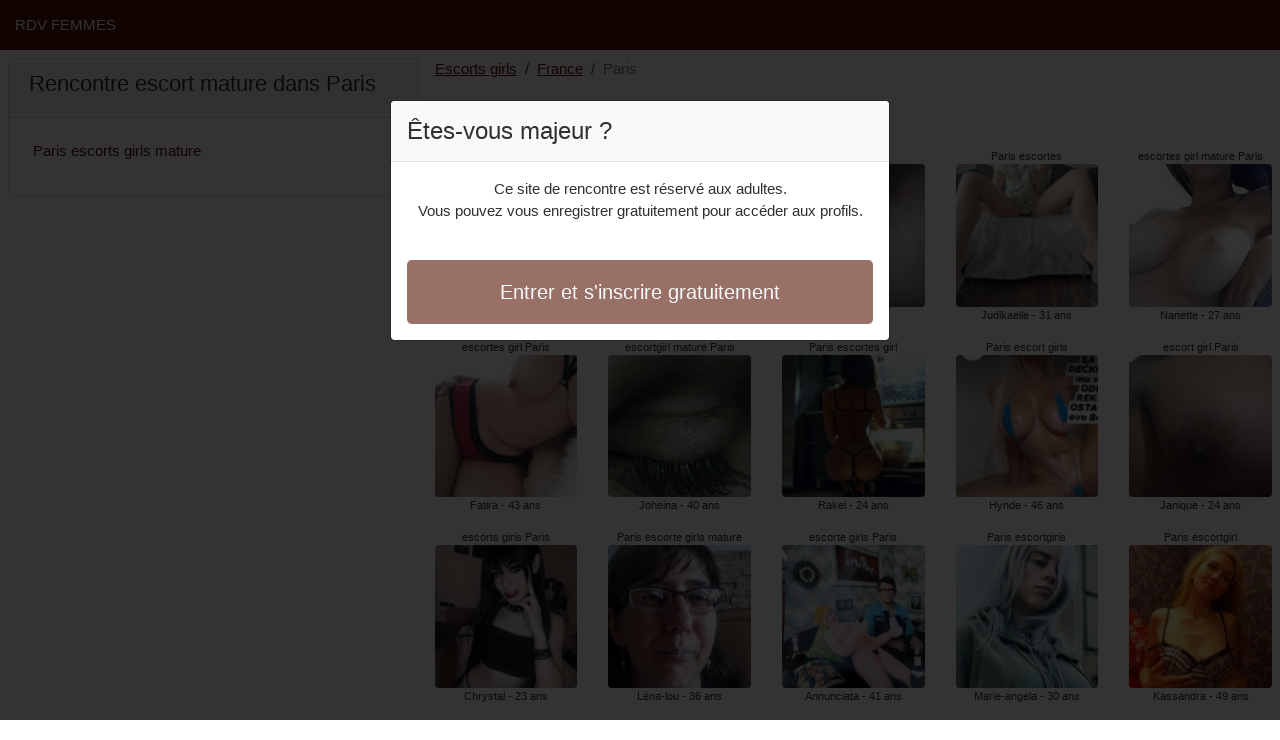

--- FILE ---
content_type: text/html; charset=UTF-8
request_url: https://www.rdv-femmes.com/fr/escorts-girls-mature/paris
body_size: 4563
content:
<!doctype html>
<html lang="fr">
<head>
    <meta charset="utf-8">
    <meta name="viewport" content="width=device-width, initial-scale=1, shrink-to-fit=no">
    <link rel="stylesheet" href="/css/bootstrap.min.css" >
    <link rel="apple-touch-icon" sizes="180x180" href="/apple-touch-icon.png">
    <link rel="icon" type="image/png" sizes="32x32" href="/favicon-32x32.png">
    <link rel="icon" type="image/png" sizes="16x16" href="/favicon-16x16.png">
    <link rel="manifest" href="/site.webmanifest">
    <meta name="msapplication-TileColor" content="#541200">
    <meta name="theme-color" content="#ffffff">
		<title>Escorts girls mature dans Paris, rencontre escort - RDV femmes</title>
	<meta name="description" content="Escorte dans Paris, mature escorts, escortes girls, mature ⭐ escorte girls dans Paris, escorts girl, escortgirls dans Paris, mature escortgirl." />
	<link rel="canonical" href="https://www.rdv-femmes.com/fr/escorts-girls-mature/paris" />
	<style>
body{background-color:#FFFFFF;color: #303030;font-size: 15px;padding-bottom: 50px;padding-top: 50px;}
a, a:hover{color: #541200;}

header{
	line-height: 50px;position: fixed;top: 0;width: 100%;z-index: 1;background-color: #541200;
}

h1{font-size:1.5rem;width: 100%;}
h2{font-size:1.4rem;width: 100%;}
h3{font-size:1.3rem;width: 100%;}

.lysis{color: #541200;}
a.lysis:hover{color: #541200;}
.ourda{background-color: rgba(84,18,0 ,.10);}
.pensee{background-color: rgba(84,18,0 ,.60);}

.dellia{column-count: 6;column-width: 150px;}
.macarena{font-size: 11px;}
.macarena:hover{cursor:pointer;}
.macarena:hover span:last-child{text-decoration:underline;}

.macarena img{display: block;margin: 0 auto;width: 100%;}

.teyssa{display: block;white-space: nowrap;text-overflow: ellipsis;overflow: hidden;}

.kaelyn{position: relative;}
.kaelyn >div{position: fixed;}
.kaelyn >div >div,.kaelyn >div > div > object{width: 100%;height: calc(100vh - 50px);}

.list-unstyled{column-count: 4;column-width: 150px;line-height: 18px;}

.breadcrumb{background-color: transparent;padding: 10px 0;margin: 0;}
.breadcrumb a{text-decoration: underline;}
.breadcrumb-item+.breadcrumb-item::before{color: #303030;}

.modal {top: 10vh;}
.modal-backdrop.show {opacity: 0.8;}
.modal-title{font-size: 1.5rem;line-height: normal;}
.modal-body .btn-lg{padding: 1rem;}

@media (max-width: 767px){
    .list-unstyled{line-height:24px;}
    .kaelyn{position: relative;}
    .kaelyn >div{position: relative;}
    .kaelyn >div >div,.kaelyn >div > div > object{width: 100%;height: 200px;}
}
</style>		
</head>
<body id="body" onload="showOverlay()" >

	<header>
    	<div class="container-fluid" >
    		<div class="row" >
    			<div class="col-sm-6"><a href="https://www.rdv-femmes.com" class="text-light" >RDV FEMMES</a></div>
    		</div>
    	</div>
	</header>

		<div class="container-fluid"  >
    	<div class="row">
    	
    		<div class="col-md-8 p-0 order-md-2" >
    			<ol class="breadcrumb p-2">
    				<li class="breadcrumb-item"><a href="https://www.rdv-femmes.com">Escorts girls</a></li>
    				<li class="breadcrumb-item"><a href="https://www.rdv-femmes.com/fr/escorts-girls-mature">France</a></li>
    				<li class="breadcrumb-item active">Paris</li>
    			</ol>
        	    <h1 class="p-2" >Escorts girls mature dans Paris</h1>
				<div class="dellia" >
    	<div class="p-2 text-center macarena" data-id="1725" data-name="Cosette"  data-age="20" >
		<span class="teyssa" >putes mature Paris</span>
		<img alt="putes mature Paris" class="lazy rounded" data-src="//cdn.rdv-femmes.com/MNJ36JGjG.jpg" src="[data-uri]" >
		<span class="teyssa" >Cosette - 20 ans</span>
	</div>
    	<div class="p-2 text-center macarena" data-id="25957" data-name="Fatira"  data-age="43" >
		<span class="teyssa" >escortes girl Paris</span>
		<img alt="escortes girl Paris" class="lazy rounded" data-src="//cdn.rdv-femmes.com/ji4HyucRk.jpg" src="[data-uri]" >
		<span class="teyssa" >Fatira - 43 ans</span>
	</div>
    	<div class="p-2 text-center macarena" data-id="3270" data-name="Chrystal"  data-age="23" >
		<span class="teyssa" >escorts girls Paris</span>
		<img alt="escorts girls Paris" class="lazy rounded" data-src="//cdn.rdv-femmes.com/XtFcXPoZm.jpg" src="[data-uri]" >
		<span class="teyssa" >Chrystal - 23 ans</span>
	</div>
    	<div class="p-2 text-center macarena" data-id="35141" data-name="Rimes"  data-age="40" >
		<span class="teyssa" >Paris prostituée</span>
		<img alt="Paris prostituée" class="lazy rounded" data-src="//cdn.rdv-femmes.com/NUOEzAOXx.jpg" src="[data-uri]" >
		<span class="teyssa" >Rimes - 40 ans</span>
	</div>
    	<div class="p-2 text-center macarena" data-id="34303" data-name="Antoinette"  data-age="46" >
		<span class="teyssa" >prostituée mature Paris</span>
		<img alt="prostituée mature Paris" class="lazy rounded" data-src="//cdn.rdv-femmes.com/hNhDEcY3v.jpg" src="[data-uri]" >
		<span class="teyssa" >Antoinette - 46 ans</span>
	</div>
    	<div class="p-2 text-center macarena" data-id="36169" data-name="Maryska"  data-age="49" >
		<span class="teyssa" >Paris escortgirls mature</span>
		<img alt="Paris escortgirls mature" class="lazy rounded" data-src="//cdn.rdv-femmes.com/QWpNpvS2e.jpg" src="[data-uri]" >
		<span class="teyssa" >Maryska - 49 ans</span>
	</div>
    	<div class="p-2 text-center macarena" data-id="12573" data-name="Odeline"  data-age="29" >
		<span class="teyssa" >escorts girl mature Paris</span>
		<img alt="escorts girl mature Paris" class="lazy rounded" data-src="//cdn.rdv-femmes.com/1W6F2xLOQ.jpg" src="[data-uri]" >
		<span class="teyssa" >Odeline - 29 ans</span>
	</div>
    	<div class="p-2 text-center macarena" data-id="44611" data-name="Mukaddes"  data-age="42" >
		<span class="teyssa" >Paris escortes</span>
		<img alt="Paris escortes" class="lazy rounded" data-src="//cdn.rdv-femmes.com/AH3iF2vEN.jpg" src="[data-uri]" >
		<span class="teyssa" >Mukaddes - 42 ans</span>
	</div>
    	<div class="p-2 text-center macarena" data-id="27214" data-name="Lee-anne"  data-age="44" >
		<span class="teyssa" >escortgirls Paris</span>
		<img alt="escortgirls Paris" class="lazy rounded" data-src="//cdn.rdv-femmes.com/uwyOFXz2O.jpg" src="[data-uri]" >
		<span class="teyssa" >Lee-anne - 44 ans</span>
	</div>
    	<div class="p-2 text-center macarena" data-id="5542" data-name="Coura"  data-age="19" >
		<span class="teyssa" >Paris escortgirls</span>
		<img alt="Paris escortgirls" class="lazy rounded" data-src="//cdn.rdv-femmes.com/iOzXxkeSC.jpg" src="[data-uri]" >
		<span class="teyssa" >Coura - 19 ans</span>
	</div>
    	<div class="p-2 text-center macarena" data-id="31318" data-name="Bernarde"  data-age="44" >
		<span class="teyssa" >escorte Paris</span>
		<img alt="escorte Paris" class="lazy rounded" data-src="//cdn.rdv-femmes.com/WWUG12niG.jpg" src="[data-uri]" >
		<span class="teyssa" >Bernarde - 44 ans</span>
	</div>
    	<div class="p-2 text-center macarena" data-id="10679" data-name="Lorline"  data-age="23" >
		<span class="teyssa" >Paris prostituées mature</span>
		<img alt="Paris prostituées mature" class="lazy rounded" data-src="//cdn.rdv-femmes.com/dcpYTRjWM.jpg" src="[data-uri]" >
		<span class="teyssa" >Lorline - 23 ans</span>
	</div>
    	<div class="p-2 text-center macarena" data-id="24026" data-name="Izzie"  data-age="40" >
		<span class="teyssa" >escort mature Paris</span>
		<img alt="escort mature Paris" class="lazy rounded" data-src="//cdn.rdv-femmes.com/vxxzzHRUt.jpg" src="[data-uri]" >
		<span class="teyssa" >Izzie - 40 ans</span>
	</div>
    	<div class="p-2 text-center macarena" data-id="43762" data-name="Joheina"  data-age="40" >
		<span class="teyssa" >escortgirl mature Paris</span>
		<img alt="escortgirl mature Paris" class="lazy rounded" data-src="//cdn.rdv-femmes.com/dJtkUBA5S.jpg" src="[data-uri]" >
		<span class="teyssa" >Joheina - 40 ans</span>
	</div>
    	<div class="p-2 text-center macarena" data-id="18506" data-name="Léna-lou"  data-age="36" >
		<span class="teyssa" >Paris escorte girls mature</span>
		<img alt="Paris escorte girls mature" class="lazy rounded" data-src="//cdn.rdv-femmes.com/UsgKR0DkY.jpg" src="[data-uri]" >
		<span class="teyssa" >Léna-lou - 36 ans</span>
	</div>
    	<div class="p-2 text-center macarena" data-id="30149" data-name="Saki"  data-age="39" >
		<span class="teyssa" >Paris escortgirl</span>
		<img alt="Paris escortgirl" class="lazy rounded" data-src="//cdn.rdv-femmes.com/pBWV1YXRM.jpg" src="[data-uri]" >
		<span class="teyssa" >Saki - 39 ans</span>
	</div>
    	<div class="p-2 text-center macarena" data-id="21042" data-name="Comba"  data-age="36" >
		<span class="teyssa" >escorte mature Paris</span>
		<img alt="escorte mature Paris" class="lazy rounded" data-src="//cdn.rdv-femmes.com/LcsXxrSCf.jpg" src="[data-uri]" >
		<span class="teyssa" >Comba - 36 ans</span>
	</div>
    	<div class="p-2 text-center macarena" data-id="18114" data-name="Riheb"  data-age="29" >
		<span class="teyssa" >prostituées Paris</span>
		<img alt="prostituées Paris" class="lazy rounded" data-src="//cdn.rdv-femmes.com/aUd4YxdXm.jpg" src="[data-uri]" >
		<span class="teyssa" >Riheb - 29 ans</span>
	</div>
    	<div class="p-2 text-center macarena" data-id="1191" data-name="Etty"  data-age="23" >
		<span class="teyssa" >prostituées Paris</span>
		<img alt="prostituées Paris" class="lazy rounded" data-src="//cdn.rdv-femmes.com/Nk1iRbjLs.jpg" src="[data-uri]" >
		<span class="teyssa" >Etty - 23 ans</span>
	</div>
    	<div class="p-2 text-center macarena" data-id="40802" data-name="Christvie"  data-age="43" >
		<span class="teyssa" >prostituées Paris</span>
		<img alt="prostituées Paris" class="lazy rounded" data-src="//cdn.rdv-femmes.com/frtpm2kra.jpg" src="[data-uri]" >
		<span class="teyssa" >Christvie - 43 ans</span>
	</div>
    	<div class="p-2 text-center macarena" data-id="45110" data-name="Neda"  data-age="44" >
		<span class="teyssa" >Paris escorts</span>
		<img alt="Paris escorts" class="lazy rounded" data-src="//cdn.rdv-femmes.com/u05zk5FIl.jpg" src="[data-uri]" >
		<span class="teyssa" >Neda - 44 ans</span>
	</div>
    	<div class="p-2 text-center macarena" data-id="40115" data-name="Cihame"  data-age="49" >
		<span class="teyssa" >Paris escorts girl</span>
		<img alt="Paris escorts girl" class="lazy rounded" data-src="//cdn.rdv-femmes.com/hiQirrRAY.jpg" src="[data-uri]" >
		<span class="teyssa" >Cihame - 49 ans</span>
	</div>
    	<div class="p-2 text-center macarena" data-id="34097" data-name="Keysha"  data-age="47" >
		<span class="teyssa" >Paris escortgirls mature</span>
		<img alt="Paris escortgirls mature" class="lazy rounded" data-src="//cdn.rdv-femmes.com/biyqWHCxO.jpg" src="[data-uri]" >
		<span class="teyssa" >Keysha - 47 ans</span>
	</div>
    	<div class="p-2 text-center macarena" data-id="17534" data-name="Nebia"  data-age="34" >
		<span class="teyssa" >Paris escorts girls mature</span>
		<img alt="Paris escorts girls mature" class="lazy rounded" data-src="//cdn.rdv-femmes.com/tCRaazVkU.jpg" src="[data-uri]" >
		<span class="teyssa" >Nebia - 34 ans</span>
	</div>
    	<div class="p-2 text-center macarena" data-id="25623" data-name="Bazilia"  data-age="37" >
		<span class="teyssa" >escort Paris</span>
		<img alt="escort Paris" class="lazy rounded" data-src="//cdn.rdv-femmes.com/UniMoqo2j.jpg" src="[data-uri]" >
		<span class="teyssa" >Bazilia - 37 ans</span>
	</div>
    	<div class="p-2 text-center macarena" data-id="3536" data-name="Rakel"  data-age="24" >
		<span class="teyssa" >Paris escortes girl</span>
		<img alt="Paris escortes girl" class="lazy rounded" data-src="//cdn.rdv-femmes.com/oht134Zvz.jpg" src="[data-uri]" >
		<span class="teyssa" >Rakel - 24 ans</span>
	</div>
    	<div class="p-2 text-center macarena" data-id="26261" data-name="Annunciata"  data-age="41" >
		<span class="teyssa" >escorte girls Paris</span>
		<img alt="escorte girls Paris" class="lazy rounded" data-src="//cdn.rdv-femmes.com/2udLx3KLK.jpg" src="[data-uri]" >
		<span class="teyssa" >Annunciata - 41 ans</span>
	</div>
    	<div class="p-2 text-center macarena" data-id="6013" data-name="Rahlia"  data-age="18" >
		<span class="teyssa" >Paris escortes girls mature</span>
		<img alt="Paris escortes girls mature" class="lazy rounded" data-src="//cdn.rdv-femmes.com/84MyE96VU.jpg" src="[data-uri]" >
		<span class="teyssa" >Rahlia - 18 ans</span>
	</div>
    	<div class="p-2 text-center macarena" data-id="36175" data-name="Armoni"  data-age="48" >
		<span class="teyssa" >escort girls mature Paris</span>
		<img alt="escort girls mature Paris" class="lazy rounded" data-src="//cdn.rdv-femmes.com/Xy83AKG1b.jpg" src="[data-uri]" >
		<span class="teyssa" >Armoni - 48 ans</span>
	</div>
    	<div class="p-2 text-center macarena" data-id="34627" data-name="Silviana"  data-age="40" >
		<span class="teyssa" >putes Paris</span>
		<img alt="putes Paris" class="lazy rounded" data-src="//cdn.rdv-femmes.com/FTfTjfTSn.jpg" src="[data-uri]" >
		<span class="teyssa" >Silviana - 40 ans</span>
	</div>
    	<div class="p-2 text-center macarena" data-id="12194" data-name="Talya"  data-age="33" >
		<span class="teyssa" >Paris escorte</span>
		<img alt="Paris escorte" class="lazy rounded" data-src="//cdn.rdv-femmes.com/tEpbKLsxk.jpg" src="[data-uri]" >
		<span class="teyssa" >Talya - 33 ans</span>
	</div>
    	<div class="p-2 text-center macarena" data-id="18321" data-name="Fiorine"  data-age="33" >
		<span class="teyssa" >escort Paris</span>
		<img alt="escort Paris" class="lazy rounded" data-src="//cdn.rdv-femmes.com/xgcjLxJTX.jpg" src="[data-uri]" >
		<span class="teyssa" >Fiorine - 33 ans</span>
	</div>
    	<div class="p-2 text-center macarena" data-id="7423" data-name="Rokhiya"  data-age="23" >
		<span class="teyssa" >Paris escorte girls mature</span>
		<img alt="Paris escorte girls mature" class="lazy rounded" data-src="//cdn.rdv-femmes.com/IowEgCRrA.jpg" src="[data-uri]" >
		<span class="teyssa" >Rokhiya - 23 ans</span>
	</div>
    	<div class="p-2 text-center macarena" data-id="30901" data-name="Fortunee"  data-age="42" >
		<span class="teyssa" >Paris escort</span>
		<img alt="Paris escort" class="lazy rounded" data-src="//cdn.rdv-femmes.com/vtFNrIZTX.jpg" src="[data-uri]" >
		<span class="teyssa" >Fortunee - 42 ans</span>
	</div>
    	<div class="p-2 text-center macarena" data-id="828" data-name="Lambertine"  data-age="20" >
		<span class="teyssa" >prostituées mature Paris</span>
		<img alt="prostituées mature Paris" class="lazy rounded" data-src="//cdn.rdv-femmes.com/eUlWKKnGb.jpg" src="[data-uri]" >
		<span class="teyssa" >Lambertine - 20 ans</span>
	</div>
    	<div class="p-2 text-center macarena" data-id="8358" data-name="Marieke"  data-age="30" >
		<span class="teyssa" >Paris escortes</span>
		<img alt="Paris escortes" class="lazy rounded" data-src="//cdn.rdv-femmes.com/MpgEKszId.jpg" src="[data-uri]" >
		<span class="teyssa" >Marieke - 30 ans</span>
	</div>
    	<div class="p-2 text-center macarena" data-id="19593" data-name="Judikaelle"  data-age="31" >
		<span class="teyssa" >Paris escortes</span>
		<img alt="Paris escortes" class="lazy rounded" data-src="//cdn.rdv-femmes.com/e4dkQoyHx.jpg" src="[data-uri]" >
		<span class="teyssa" >Judikaelle - 31 ans</span>
	</div>
    	<div class="p-2 text-center macarena" data-id="38664" data-name="Hynde"  data-age="46" >
		<span class="teyssa" >Paris escort girls</span>
		<img alt="Paris escort girls" class="lazy rounded" data-src="//cdn.rdv-femmes.com/fLO6WZgRg.jpg" src="[data-uri]" >
		<span class="teyssa" >Hynde - 46 ans</span>
	</div>
    	<div class="p-2 text-center macarena" data-id="12449" data-name="Marie-angela"  data-age="30" >
		<span class="teyssa" >Paris escortgirls</span>
		<img alt="Paris escortgirls" class="lazy rounded" data-src="//cdn.rdv-femmes.com/eETfdgGCr.jpg" src="[data-uri]" >
		<span class="teyssa" >Marie-angela - 30 ans</span>
	</div>
    	<div class="p-2 text-center macarena" data-id="32160" data-name="Desideria"  data-age="39" >
		<span class="teyssa" >Paris escorte girl</span>
		<img alt="Paris escorte girl" class="lazy rounded" data-src="//cdn.rdv-femmes.com/aKOCZGfc1.jpg" src="[data-uri]" >
		<span class="teyssa" >Desideria - 39 ans</span>
	</div>
    	<div class="p-2 text-center macarena" data-id="5503" data-name="Gulsun"  data-age="22" >
		<span class="teyssa" >Paris pute</span>
		<img alt="Paris pute" class="lazy rounded" data-src="//cdn.rdv-femmes.com/yu6XzPMV7.jpg" src="[data-uri]" >
		<span class="teyssa" >Gulsun - 22 ans</span>
	</div>
    	<div class="p-2 text-center macarena" data-id="8185" data-name="Theane"  data-age="22" >
		<span class="teyssa" >escortgirl Paris</span>
		<img alt="escortgirl Paris" class="lazy rounded" data-src="//cdn.rdv-femmes.com/Pip6aIxbL.jpg" src="[data-uri]" >
		<span class="teyssa" >Theane - 22 ans</span>
	</div>
    	<div class="p-2 text-center macarena" data-id="37685" data-name="Khali"  data-age="48" >
		<span class="teyssa" >Paris escorte girl</span>
		<img alt="Paris escorte girl" class="lazy rounded" data-src="//cdn.rdv-femmes.com/dUD13J1lI.jpg" src="[data-uri]" >
		<span class="teyssa" >Khali - 48 ans</span>
	</div>
    	<div class="p-2 text-center macarena" data-id="19457" data-name="Sanem"  data-age="38" >
		<span class="teyssa" >Paris prostituée</span>
		<img alt="Paris prostituée" class="lazy rounded" data-src="//cdn.rdv-femmes.com/RObRJYcsO.jpg" src="[data-uri]" >
		<span class="teyssa" >Sanem - 38 ans</span>
	</div>
    	<div class="p-2 text-center macarena" data-id="21299" data-name="Rojbin"  data-age="39" >
		<span class="teyssa" >Paris prostituées</span>
		<img alt="Paris prostituées" class="lazy rounded" data-src="//cdn.rdv-femmes.com/fhlDKG0sR.jpg" src="[data-uri]" >
		<span class="teyssa" >Rojbin - 39 ans</span>
	</div>
    	<div class="p-2 text-center macarena" data-id="4178" data-name="Michelette"  data-age="21" >
		<span class="teyssa" >escorts Paris</span>
		<img alt="escorts Paris" class="lazy rounded" data-src="//cdn.rdv-femmes.com/yM6g7cUjq.jpg" src="[data-uri]" >
		<span class="teyssa" >Michelette - 21 ans</span>
	</div>
    	<div class="p-2 text-center macarena" data-id="32247" data-name="Khaila"  data-age="47" >
		<span class="teyssa" >Paris prostituées mature</span>
		<img alt="Paris prostituées mature" class="lazy rounded" data-src="//cdn.rdv-femmes.com/QUTU7NvB3.jpg" src="[data-uri]" >
		<span class="teyssa" >Khaila - 47 ans</span>
	</div>
    	<div class="p-2 text-center macarena" data-id="42446" data-name="Haya-mouchka"  data-age="41" >
		<span class="teyssa" >Paris escortgirl</span>
		<img alt="Paris escortgirl" class="lazy rounded" data-src="//cdn.rdv-femmes.com/P8OjGxVyk.jpg" src="[data-uri]" >
		<span class="teyssa" >Haya-mouchka - 41 ans</span>
	</div>
    	<div class="p-2 text-center macarena" data-id="14299" data-name="Nanette"  data-age="27" >
		<span class="teyssa" >escortes girl mature Paris</span>
		<img alt="escortes girl mature Paris" class="lazy rounded" data-src="//cdn.rdv-femmes.com/4SjChaHNS.jpg" src="[data-uri]" >
		<span class="teyssa" >Nanette - 27 ans</span>
	</div>
    	<div class="p-2 text-center macarena" data-id="5918" data-name="Janique"  data-age="24" >
		<span class="teyssa" >escort girl Paris</span>
		<img alt="escort girl Paris" class="lazy rounded" data-src="//cdn.rdv-femmes.com/95ToysIEM.jpg" src="[data-uri]" >
		<span class="teyssa" >Janique - 24 ans</span>
	</div>
    	<div class="p-2 text-center macarena" data-id="38951" data-name="Kassandra"  data-age="49" >
		<span class="teyssa" >Paris escortgirl</span>
		<img alt="Paris escortgirl" class="lazy rounded" data-src="//cdn.rdv-femmes.com/sisgoPmkO.jpg" src="[data-uri]" >
		<span class="teyssa" >Kassandra - 49 ans</span>
	</div>
    	<div class="p-2 text-center macarena" data-id="1420" data-name="Tansu"  data-age="24" >
		<span class="teyssa" >Paris putes mature</span>
		<img alt="Paris putes mature" class="lazy rounded" data-src="//cdn.rdv-femmes.com/MKKz6O9qR.jpg" src="[data-uri]" >
		<span class="teyssa" >Tansu - 24 ans</span>
	</div>
    	<div class="p-2 text-center macarena" data-id="15959" data-name="Cintya"  data-age="30" >
		<span class="teyssa" >Paris escortgirls mature</span>
		<img alt="Paris escortgirls mature" class="lazy rounded" data-src="//cdn.rdv-femmes.com/zVX1xEm4C.jpg" src="[data-uri]" >
		<span class="teyssa" >Cintya - 30 ans</span>
	</div>
    	<div class="p-2 text-center macarena" data-id="45507" data-name="Minerva"  data-age="48" >
		<span class="teyssa" >escorts girls Paris</span>
		<img alt="escorts girls Paris" class="lazy rounded" data-src="//cdn.rdv-femmes.com/dGLbj6OLo.jpg" src="[data-uri]" >
		<span class="teyssa" >Minerva - 48 ans</span>
	</div>
    	<div class="p-2 text-center macarena" data-id="36257" data-name="Luisa-maria"  data-age="46" >
		<span class="teyssa" >Paris escortgirls</span>
		<img alt="Paris escortgirls" class="lazy rounded" data-src="//cdn.rdv-femmes.com/9YIpbRgpl.jpg" src="[data-uri]" >
		<span class="teyssa" >Luisa-maria - 46 ans</span>
	</div>
    	<div class="p-2 text-center macarena" data-id="18749" data-name="Christiane"  data-age="33" >
		<span class="teyssa" >Paris escorts girl</span>
		<img alt="Paris escorts girl" class="lazy rounded" data-src="//cdn.rdv-femmes.com/UEMG9Mr62.jpg" src="[data-uri]" >
		<span class="teyssa" >Christiane - 33 ans</span>
	</div>
    	<div class="p-2 text-center macarena" data-id="5283" data-name="Sigride"  data-age="23" >
		<span class="teyssa" >escorts girls Paris</span>
		<img alt="escorts girls Paris" class="lazy rounded" data-src="//cdn.rdv-femmes.com/b9xjmnqvq.jpg" src="[data-uri]" >
		<span class="teyssa" >Sigride - 23 ans</span>
	</div>
    	<div class="p-2 text-center macarena" data-id="4118" data-name="Vikie"  data-age="24" >
		<span class="teyssa" >pute mature Paris</span>
		<img alt="pute mature Paris" class="lazy rounded" data-src="//cdn.rdv-femmes.com/BN7KNAOPC.jpg" src="[data-uri]" >
		<span class="teyssa" >Vikie - 24 ans</span>
	</div>
    	<div class="p-2 text-center macarena" data-id="22426" data-name="Nisanur"  data-age="38" >
		<span class="teyssa" >Paris escort</span>
		<img alt="Paris escort" class="lazy rounded" data-src="//cdn.rdv-femmes.com/lqY4AygdT.jpg" src="[data-uri]" >
		<span class="teyssa" >Nisanur - 38 ans</span>
	</div>
    	<div class="p-2 text-center macarena" data-id="35197" data-name="Avida"  data-age="41" >
		<span class="teyssa" >Paris escorts girl mature</span>
		<img alt="Paris escorts girl mature" class="lazy rounded" data-src="//cdn.rdv-femmes.com/7j2mZImxP.jpg" src="[data-uri]" >
		<span class="teyssa" >Avida - 41 ans</span>
	</div>
    </div>        	</div>
    	
    		<div class="col-md-4 p-2 order-md-1" >
    			<div class="card">
    				<div class="card-header"><h2>Rencontre escort mature dans Paris</h2></div>
    				<div class="card-body">
                    	<ul class="list-unstyled " >
                        	                        		<li class="p-1"><a href="https://www.rdv-femmes.com/fr/escorts-girls-mature/paris/paris">Paris escorts girls mature</a></li>
                        	                    	</ul>
                    </div>
                </div>
    		</div>
    		
		</div>
	</div>
	
	
	<div class="modal" id="registerModal" tabindex="-1" role="dialog">
		<div class="modal-dialog" role="document">
			<div class="modal-content">

			</div>
		</div>
	</div>
	
	<script src="/js/jquery-3.5.1.min.js"></script>
	<script src="/js/bootstrap.min.js" crossorigin="anonymous"></script>
    <script src="/js/intersection-observer.js"></script>
    <script src="/js/lazyload.min.js"></script>
    <script>
		var girl = 'macarena';
	</script>
	    <script>
	var lazyLoadInstance = new LazyLoad({
	    elements_selector: ".lazy",
	    threshold: 300,
	});

	$(document).on('click', '.' + girl, function(e){
		e.preventDefault();
		var id = $(this).data('id');
		var name = $(this).data('name');
		var age = $(this).data('age');
	    $.ajax({
	        url : '/contact/' + id,
	        type : 'POST',
	        data : {name : name, age : age},
	        dataType : 'html',
	        success : function(code_html, statut){
	            $('.modal-content').empty();
	            $('.modal-content').append(code_html);
	            $('#registerModal').modal({backdrop: 'static', keyboard: false}).show();
	        }
	     });
	});

	function showOverlay()
	{
		$('.' + girl)[0].click();
	}

    function aVisitor()
    {
    	$.post( "/a-visitor" );
    }

    $( document ).ready(function() {
    	aVisitor();
    });
    </script>
<script defer src="https://static.cloudflareinsights.com/beacon.min.js/vcd15cbe7772f49c399c6a5babf22c1241717689176015" integrity="sha512-ZpsOmlRQV6y907TI0dKBHq9Md29nnaEIPlkf84rnaERnq6zvWvPUqr2ft8M1aS28oN72PdrCzSjY4U6VaAw1EQ==" data-cf-beacon='{"version":"2024.11.0","token":"2f5f6443b9144a1b937bf23ab5afb421","r":1,"server_timing":{"name":{"cfCacheStatus":true,"cfEdge":true,"cfExtPri":true,"cfL4":true,"cfOrigin":true,"cfSpeedBrain":true},"location_startswith":null}}' crossorigin="anonymous"></script>
</body>
</html>